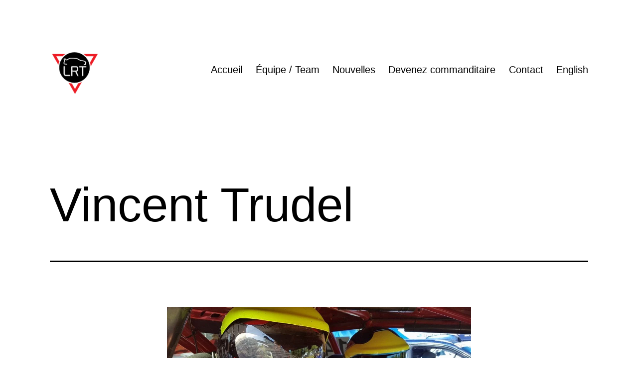

--- FILE ---
content_type: text/html; charset=UTF-8
request_url: https://laverdiererallyteam.com/rally-defi/21457865_1652834108084094_37190793667631191_o/
body_size: 11636
content:
<!doctype html>
<html lang="fr-FR" >
<head>
	<meta charset="UTF-8" />
	<meta name="viewport" content="width=device-width, initial-scale=1.0" />
	<meta name='robots' content='index, follow, max-image-preview:large, max-snippet:-1, max-video-preview:-1' />
<link rel="alternate" hreflang="en" href="https://laverdiererallyteam.com/en/" />
<link rel="alternate" hreflang="fr" href="https://laverdiererallyteam.com/rally-defi/21457865_1652834108084094_37190793667631191_o/" />
<link rel="alternate" hreflang="x-default" href="https://laverdiererallyteam.com/rally-defi/21457865_1652834108084094_37190793667631191_o/" />

	<!-- This site is optimized with the Yoast SEO plugin v26.6 - https://yoast.com/wordpress/plugins/seo/ -->
	<title>Vincent Trudel - Laverdière Rally Team</title>
	<link rel="canonical" href="https://laverdiererallyteam.com/rally-defi/21457865_1652834108084094_37190793667631191_o/" />
	<meta property="og:locale" content="fr_FR" />
	<meta property="og:type" content="article" />
	<meta property="og:title" content="Vincent Trudel - Laverdière Rally Team" />
	<meta property="og:description" content="Vincent Trudel" />
	<meta property="og:url" content="https://laverdiererallyteam.com/rally-defi/21457865_1652834108084094_37190793667631191_o/" />
	<meta property="og:site_name" content="Laverdière Rally Team" />
	<meta property="article:modified_time" content="2021-01-11T02:32:34+00:00" />
	<meta property="og:image" content="https://laverdiererallyteam.com/rally-defi/21457865_1652834108084094_37190793667631191_o" />
	<meta property="og:image:width" content="1024" />
	<meta property="og:image:height" content="576" />
	<meta property="og:image:type" content="image/jpeg" />
	<meta name="twitter:card" content="summary_large_image" />
	<script type="application/ld+json" class="yoast-schema-graph">{"@context":"https://schema.org","@graph":[{"@type":"WebPage","@id":"https://laverdiererallyteam.com/rally-defi/21457865_1652834108084094_37190793667631191_o/","url":"https://laverdiererallyteam.com/rally-defi/21457865_1652834108084094_37190793667631191_o/","name":"Vincent Trudel - Laverdière Rally Team","isPartOf":{"@id":"https://laverdiererallyteam.com/#website"},"primaryImageOfPage":{"@id":"https://laverdiererallyteam.com/rally-defi/21457865_1652834108084094_37190793667631191_o/#primaryimage"},"image":{"@id":"https://laverdiererallyteam.com/rally-defi/21457865_1652834108084094_37190793667631191_o/#primaryimage"},"thumbnailUrl":"https://laverdiererallyteam.com/wp-content/uploads/2018/01/21457865_1652834108084094_37190793667631191_o.jpg","datePublished":"2018-01-14T01:07:49+00:00","dateModified":"2021-01-11T02:32:34+00:00","breadcrumb":{"@id":"https://laverdiererallyteam.com/rally-defi/21457865_1652834108084094_37190793667631191_o/#breadcrumb"},"inLanguage":"fr-FR","potentialAction":[{"@type":"ReadAction","target":["https://laverdiererallyteam.com/rally-defi/21457865_1652834108084094_37190793667631191_o/"]}]},{"@type":"ImageObject","inLanguage":"fr-FR","@id":"https://laverdiererallyteam.com/rally-defi/21457865_1652834108084094_37190793667631191_o/#primaryimage","url":"https://laverdiererallyteam.com/wp-content/uploads/2018/01/21457865_1652834108084094_37190793667631191_o.jpg","contentUrl":"https://laverdiererallyteam.com/wp-content/uploads/2018/01/21457865_1652834108084094_37190793667631191_o.jpg","width":1024,"height":576,"caption":"Vincent Trudel"},{"@type":"BreadcrumbList","@id":"https://laverdiererallyteam.com/rally-defi/21457865_1652834108084094_37190793667631191_o/#breadcrumb","itemListElement":[{"@type":"ListItem","position":1,"name":"Accueil","item":"https://laverdiererallyteam.com/"},{"@type":"ListItem","position":2,"name":"Rally Defi","item":"https://laverdiererallyteam.com/rally-defi/"},{"@type":"ListItem","position":3,"name":"Vincent Trudel"}]},{"@type":"WebSite","@id":"https://laverdiererallyteam.com/#website","url":"https://laverdiererallyteam.com/","name":"Laverdière Rally Team","description":"Canadian Rally Team","publisher":{"@id":"https://laverdiererallyteam.com/#organization"},"potentialAction":[{"@type":"SearchAction","target":{"@type":"EntryPoint","urlTemplate":"https://laverdiererallyteam.com/?s={search_term_string}"},"query-input":{"@type":"PropertyValueSpecification","valueRequired":true,"valueName":"search_term_string"}}],"inLanguage":"fr-FR"},{"@type":"Organization","@id":"https://laverdiererallyteam.com/#organization","name":"Laverdière Rally Team","url":"https://laverdiererallyteam.com/","logo":{"@type":"ImageObject","inLanguage":"fr-FR","@id":"https://laverdiererallyteam.com/#/schema/logo/image/","url":"https://laverdiererallyteam.com/wp-content/uploads/2015/01/logo-text-bottom1.png","contentUrl":"https://laverdiererallyteam.com/wp-content/uploads/2015/01/logo-text-bottom1.png","width":181,"height":231,"caption":"Laverdière Rally Team"},"image":{"@id":"https://laverdiererallyteam.com/#/schema/logo/image/"}}]}</script>
	<!-- / Yoast SEO plugin. -->


<link rel="alternate" type="application/rss+xml" title="Laverdière Rally Team &raquo; Flux" href="https://laverdiererallyteam.com/feed/" />
<link rel="alternate" type="application/rss+xml" title="Laverdière Rally Team &raquo; Flux des commentaires" href="https://laverdiererallyteam.com/comments/feed/" />
<link rel="alternate" type="application/rss+xml" title="Laverdière Rally Team &raquo; Vincent Trudel Flux des commentaires" href="https://laverdiererallyteam.com/rally-defi/21457865_1652834108084094_37190793667631191_o/feed/" />
<link rel="alternate" title="oEmbed (JSON)" type="application/json+oembed" href="https://laverdiererallyteam.com/wp-json/oembed/1.0/embed?url=https%3A%2F%2Flaverdiererallyteam.com%2Frally-defi%2F21457865_1652834108084094_37190793667631191_o%2F" />
<link rel="alternate" title="oEmbed (XML)" type="text/xml+oembed" href="https://laverdiererallyteam.com/wp-json/oembed/1.0/embed?url=https%3A%2F%2Flaverdiererallyteam.com%2Frally-defi%2F21457865_1652834108084094_37190793667631191_o%2F&#038;format=xml" />
<style id='wp-img-auto-sizes-contain-inline-css'>
img:is([sizes=auto i],[sizes^="auto," i]){contain-intrinsic-size:3000px 1500px}
/*# sourceURL=wp-img-auto-sizes-contain-inline-css */
</style>
<style id='wp-emoji-styles-inline-css'>

	img.wp-smiley, img.emoji {
		display: inline !important;
		border: none !important;
		box-shadow: none !important;
		height: 1em !important;
		width: 1em !important;
		margin: 0 0.07em !important;
		vertical-align: -0.1em !important;
		background: none !important;
		padding: 0 !important;
	}
/*# sourceURL=wp-emoji-styles-inline-css */
</style>
<link rel='stylesheet' id='wp-block-library-css' href='https://laverdiererallyteam.com/wp-content/plugins/gutenberg/build/styles/block-library/style.css?ver=22.3.0' media='all' />
<style id='global-styles-inline-css'>
:root{--wp--preset--aspect-ratio--square: 1;--wp--preset--aspect-ratio--4-3: 4/3;--wp--preset--aspect-ratio--3-4: 3/4;--wp--preset--aspect-ratio--3-2: 3/2;--wp--preset--aspect-ratio--2-3: 2/3;--wp--preset--aspect-ratio--16-9: 16/9;--wp--preset--aspect-ratio--9-16: 9/16;--wp--preset--color--black: #000000;--wp--preset--color--cyan-bluish-gray: #abb8c3;--wp--preset--color--white: #FFFFFF;--wp--preset--color--pale-pink: #f78da7;--wp--preset--color--vivid-red: #cf2e2e;--wp--preset--color--luminous-vivid-orange: #ff6900;--wp--preset--color--luminous-vivid-amber: #fcb900;--wp--preset--color--light-green-cyan: #7bdcb5;--wp--preset--color--vivid-green-cyan: #00d084;--wp--preset--color--pale-cyan-blue: #8ed1fc;--wp--preset--color--vivid-cyan-blue: #0693e3;--wp--preset--color--vivid-purple: #9b51e0;--wp--preset--color--dark-gray: #28303D;--wp--preset--color--gray: #39414D;--wp--preset--color--green: #D1E4DD;--wp--preset--color--blue: #D1DFE4;--wp--preset--color--purple: #D1D1E4;--wp--preset--color--red: #E4D1D1;--wp--preset--color--orange: #E4DAD1;--wp--preset--color--yellow: #EEEADD;--wp--preset--gradient--vivid-cyan-blue-to-vivid-purple: linear-gradient(135deg,rgb(6,147,227) 0%,rgb(155,81,224) 100%);--wp--preset--gradient--light-green-cyan-to-vivid-green-cyan: linear-gradient(135deg,rgb(122,220,180) 0%,rgb(0,208,130) 100%);--wp--preset--gradient--luminous-vivid-amber-to-luminous-vivid-orange: linear-gradient(135deg,rgb(252,185,0) 0%,rgb(255,105,0) 100%);--wp--preset--gradient--luminous-vivid-orange-to-vivid-red: linear-gradient(135deg,rgb(255,105,0) 0%,rgb(207,46,46) 100%);--wp--preset--gradient--very-light-gray-to-cyan-bluish-gray: linear-gradient(135deg,rgb(238,238,238) 0%,rgb(169,184,195) 100%);--wp--preset--gradient--cool-to-warm-spectrum: linear-gradient(135deg,rgb(74,234,220) 0%,rgb(151,120,209) 20%,rgb(207,42,186) 40%,rgb(238,44,130) 60%,rgb(251,105,98) 80%,rgb(254,248,76) 100%);--wp--preset--gradient--blush-light-purple: linear-gradient(135deg,rgb(255,206,236) 0%,rgb(152,150,240) 100%);--wp--preset--gradient--blush-bordeaux: linear-gradient(135deg,rgb(254,205,165) 0%,rgb(254,45,45) 50%,rgb(107,0,62) 100%);--wp--preset--gradient--luminous-dusk: linear-gradient(135deg,rgb(255,203,112) 0%,rgb(199,81,192) 50%,rgb(65,88,208) 100%);--wp--preset--gradient--pale-ocean: linear-gradient(135deg,rgb(255,245,203) 0%,rgb(182,227,212) 50%,rgb(51,167,181) 100%);--wp--preset--gradient--electric-grass: linear-gradient(135deg,rgb(202,248,128) 0%,rgb(113,206,126) 100%);--wp--preset--gradient--midnight: linear-gradient(135deg,rgb(2,3,129) 0%,rgb(40,116,252) 100%);--wp--preset--gradient--purple-to-yellow: linear-gradient(160deg, #D1D1E4 0%, #EEEADD 100%);--wp--preset--gradient--yellow-to-purple: linear-gradient(160deg, #EEEADD 0%, #D1D1E4 100%);--wp--preset--gradient--green-to-yellow: linear-gradient(160deg, #D1E4DD 0%, #EEEADD 100%);--wp--preset--gradient--yellow-to-green: linear-gradient(160deg, #EEEADD 0%, #D1E4DD 100%);--wp--preset--gradient--red-to-yellow: linear-gradient(160deg, #E4D1D1 0%, #EEEADD 100%);--wp--preset--gradient--yellow-to-red: linear-gradient(160deg, #EEEADD 0%, #E4D1D1 100%);--wp--preset--gradient--purple-to-red: linear-gradient(160deg, #D1D1E4 0%, #E4D1D1 100%);--wp--preset--gradient--red-to-purple: linear-gradient(160deg, #E4D1D1 0%, #D1D1E4 100%);--wp--preset--font-size--small: 18px;--wp--preset--font-size--medium: 20px;--wp--preset--font-size--large: 24px;--wp--preset--font-size--x-large: 42px;--wp--preset--font-size--extra-small: 16px;--wp--preset--font-size--normal: 20px;--wp--preset--font-size--extra-large: 40px;--wp--preset--font-size--huge: 96px;--wp--preset--font-size--gigantic: 144px;--wp--preset--spacing--20: 0.44rem;--wp--preset--spacing--30: 0.67rem;--wp--preset--spacing--40: 1rem;--wp--preset--spacing--50: 1.5rem;--wp--preset--spacing--60: 2.25rem;--wp--preset--spacing--70: 3.38rem;--wp--preset--spacing--80: 5.06rem;--wp--preset--shadow--natural: 6px 6px 9px rgba(0, 0, 0, 0.2);--wp--preset--shadow--deep: 12px 12px 50px rgba(0, 0, 0, 0.4);--wp--preset--shadow--sharp: 6px 6px 0px rgba(0, 0, 0, 0.2);--wp--preset--shadow--outlined: 6px 6px 0px -3px rgb(255, 255, 255), 6px 6px rgb(0, 0, 0);--wp--preset--shadow--crisp: 6px 6px 0px rgb(0, 0, 0);}:where(.is-layout-flex){gap: 0.5em;}:where(.is-layout-grid){gap: 0.5em;}body .is-layout-flex{display: flex;}.is-layout-flex{flex-wrap: wrap;align-items: center;}.is-layout-flex > :is(*, div){margin: 0;}body .is-layout-grid{display: grid;}.is-layout-grid > :is(*, div){margin: 0;}:where(.wp-block-columns.is-layout-flex){gap: 2em;}:where(.wp-block-columns.is-layout-grid){gap: 2em;}:where(.wp-block-post-template.is-layout-flex){gap: 1.25em;}:where(.wp-block-post-template.is-layout-grid){gap: 1.25em;}.has-black-color{color: var(--wp--preset--color--black) !important;}.has-cyan-bluish-gray-color{color: var(--wp--preset--color--cyan-bluish-gray) !important;}.has-white-color{color: var(--wp--preset--color--white) !important;}.has-pale-pink-color{color: var(--wp--preset--color--pale-pink) !important;}.has-vivid-red-color{color: var(--wp--preset--color--vivid-red) !important;}.has-luminous-vivid-orange-color{color: var(--wp--preset--color--luminous-vivid-orange) !important;}.has-luminous-vivid-amber-color{color: var(--wp--preset--color--luminous-vivid-amber) !important;}.has-light-green-cyan-color{color: var(--wp--preset--color--light-green-cyan) !important;}.has-vivid-green-cyan-color{color: var(--wp--preset--color--vivid-green-cyan) !important;}.has-pale-cyan-blue-color{color: var(--wp--preset--color--pale-cyan-blue) !important;}.has-vivid-cyan-blue-color{color: var(--wp--preset--color--vivid-cyan-blue) !important;}.has-vivid-purple-color{color: var(--wp--preset--color--vivid-purple) !important;}.has-black-background-color{background-color: var(--wp--preset--color--black) !important;}.has-cyan-bluish-gray-background-color{background-color: var(--wp--preset--color--cyan-bluish-gray) !important;}.has-white-background-color{background-color: var(--wp--preset--color--white) !important;}.has-pale-pink-background-color{background-color: var(--wp--preset--color--pale-pink) !important;}.has-vivid-red-background-color{background-color: var(--wp--preset--color--vivid-red) !important;}.has-luminous-vivid-orange-background-color{background-color: var(--wp--preset--color--luminous-vivid-orange) !important;}.has-luminous-vivid-amber-background-color{background-color: var(--wp--preset--color--luminous-vivid-amber) !important;}.has-light-green-cyan-background-color{background-color: var(--wp--preset--color--light-green-cyan) !important;}.has-vivid-green-cyan-background-color{background-color: var(--wp--preset--color--vivid-green-cyan) !important;}.has-pale-cyan-blue-background-color{background-color: var(--wp--preset--color--pale-cyan-blue) !important;}.has-vivid-cyan-blue-background-color{background-color: var(--wp--preset--color--vivid-cyan-blue) !important;}.has-vivid-purple-background-color{background-color: var(--wp--preset--color--vivid-purple) !important;}.has-black-border-color{border-color: var(--wp--preset--color--black) !important;}.has-cyan-bluish-gray-border-color{border-color: var(--wp--preset--color--cyan-bluish-gray) !important;}.has-white-border-color{border-color: var(--wp--preset--color--white) !important;}.has-pale-pink-border-color{border-color: var(--wp--preset--color--pale-pink) !important;}.has-vivid-red-border-color{border-color: var(--wp--preset--color--vivid-red) !important;}.has-luminous-vivid-orange-border-color{border-color: var(--wp--preset--color--luminous-vivid-orange) !important;}.has-luminous-vivid-amber-border-color{border-color: var(--wp--preset--color--luminous-vivid-amber) !important;}.has-light-green-cyan-border-color{border-color: var(--wp--preset--color--light-green-cyan) !important;}.has-vivid-green-cyan-border-color{border-color: var(--wp--preset--color--vivid-green-cyan) !important;}.has-pale-cyan-blue-border-color{border-color: var(--wp--preset--color--pale-cyan-blue) !important;}.has-vivid-cyan-blue-border-color{border-color: var(--wp--preset--color--vivid-cyan-blue) !important;}.has-vivid-purple-border-color{border-color: var(--wp--preset--color--vivid-purple) !important;}.has-vivid-cyan-blue-to-vivid-purple-gradient-background{background: var(--wp--preset--gradient--vivid-cyan-blue-to-vivid-purple) !important;}.has-light-green-cyan-to-vivid-green-cyan-gradient-background{background: var(--wp--preset--gradient--light-green-cyan-to-vivid-green-cyan) !important;}.has-luminous-vivid-amber-to-luminous-vivid-orange-gradient-background{background: var(--wp--preset--gradient--luminous-vivid-amber-to-luminous-vivid-orange) !important;}.has-luminous-vivid-orange-to-vivid-red-gradient-background{background: var(--wp--preset--gradient--luminous-vivid-orange-to-vivid-red) !important;}.has-very-light-gray-to-cyan-bluish-gray-gradient-background{background: var(--wp--preset--gradient--very-light-gray-to-cyan-bluish-gray) !important;}.has-cool-to-warm-spectrum-gradient-background{background: var(--wp--preset--gradient--cool-to-warm-spectrum) !important;}.has-blush-light-purple-gradient-background{background: var(--wp--preset--gradient--blush-light-purple) !important;}.has-blush-bordeaux-gradient-background{background: var(--wp--preset--gradient--blush-bordeaux) !important;}.has-luminous-dusk-gradient-background{background: var(--wp--preset--gradient--luminous-dusk) !important;}.has-pale-ocean-gradient-background{background: var(--wp--preset--gradient--pale-ocean) !important;}.has-electric-grass-gradient-background{background: var(--wp--preset--gradient--electric-grass) !important;}.has-midnight-gradient-background{background: var(--wp--preset--gradient--midnight) !important;}.has-small-font-size{font-size: var(--wp--preset--font-size--small) !important;}.has-medium-font-size{font-size: var(--wp--preset--font-size--medium) !important;}.has-large-font-size{font-size: var(--wp--preset--font-size--large) !important;}.has-x-large-font-size{font-size: var(--wp--preset--font-size--x-large) !important;}
/*# sourceURL=global-styles-inline-css */
</style>

<style id='classic-theme-styles-inline-css'>
.wp-block-button__link{background-color:#32373c;border-radius:9999px;box-shadow:none;color:#fff;font-size:1.125em;padding:calc(.667em + 2px) calc(1.333em + 2px);text-decoration:none}.wp-block-file__button{background:#32373c;color:#fff}.wp-block-accordion-heading{margin:0}.wp-block-accordion-heading__toggle{background-color:inherit!important;color:inherit!important}.wp-block-accordion-heading__toggle:not(:focus-visible){outline:none}.wp-block-accordion-heading__toggle:focus,.wp-block-accordion-heading__toggle:hover{background-color:inherit!important;border:none;box-shadow:none;color:inherit;padding:var(--wp--preset--spacing--20,1em) 0;text-decoration:none}.wp-block-accordion-heading__toggle:focus-visible{outline:auto;outline-offset:0}
/*# sourceURL=https://laverdiererallyteam.com/wp-content/plugins/gutenberg/build/styles/block-library/classic.css */
</style>
<link rel='stylesheet' id='twenty-twenty-one-custom-color-overrides-css' href='https://laverdiererallyteam.com/wp-content/themes/twentytwentyone/assets/css/custom-color-overrides.css?ver=2.7' media='all' />
<style id='twenty-twenty-one-custom-color-overrides-inline-css'>
:root .editor-styles-wrapper{--global--color-background: #ffffff;--global--color-primary: #000;--global--color-secondary: #000;--button--color-background: #000;--button--color-text-hover: #000;}
/*# sourceURL=twenty-twenty-one-custom-color-overrides-inline-css */
</style>
<link rel='stylesheet' id='fontawesome-free-css' href='https://laverdiererallyteam.com/wp-content/plugins/getwid/vendors/fontawesome-free/css/all.min.css?ver=5.5.0' media='all' />
<link rel='stylesheet' id='slick-css' href='https://laverdiererallyteam.com/wp-content/plugins/getwid/vendors/slick/slick/slick.min.css?ver=1.9.0' media='all' />
<link rel='stylesheet' id='slick-theme-css' href='https://laverdiererallyteam.com/wp-content/plugins/getwid/vendors/slick/slick/slick-theme.min.css?ver=1.9.0' media='all' />
<link rel='stylesheet' id='mp-fancybox-css' href='https://laverdiererallyteam.com/wp-content/plugins/getwid/vendors/mp-fancybox/jquery.fancybox.min.css?ver=3.5.7-mp.1' media='all' />
<link rel='stylesheet' id='getwid-blocks-css' href='https://laverdiererallyteam.com/wp-content/plugins/getwid/assets/css/blocks.style.css?ver=2.1.3' media='all' />
<style id='getwid-blocks-inline-css'>
.wp-block-getwid-section .wp-block-getwid-section__wrapper .wp-block-getwid-section__inner-wrapper{max-width: 750px;}
/*# sourceURL=getwid-blocks-inline-css */
</style>
<link rel='stylesheet' id='wpml-blocks-css' href='https://laverdiererallyteam.com/wp-content/plugins/sitepress-multilingual-cms/dist/css/blocks/styles.css?ver=4.6.8' media='all' />
<link rel='stylesheet' id='contact-form-7-css' href='https://laverdiererallyteam.com/wp-content/plugins/contact-form-7/includes/css/styles.css?ver=6.1.4' media='all' />
<link rel='stylesheet' id='wpml-menu-item-0-css' href='https://laverdiererallyteam.com/wp-content/plugins/sitepress-multilingual-cms/templates/language-switchers/menu-item/style.min.css?ver=1' media='all' />
<link rel='stylesheet' id='awb-css' href='https://laverdiererallyteam.com/wp-content/plugins/advanced-backgrounds/assets/awb/awb.min.css?ver=1.12.8' media='all' />
<link rel='stylesheet' id='dashicons-css' href='https://laverdiererallyteam.com/wp-includes/css/dashicons.min.css?ver=6.9' media='all' />
<link rel='stylesheet' id='wp-components-css' href='https://laverdiererallyteam.com/wp-content/plugins/gutenberg/build/styles/components/style.css?ver=22.3.0' media='all' />
<link rel='stylesheet' id='godaddy-styles-css' href='https://laverdiererallyteam.com/wp-content/plugins/coblocks/includes/Dependencies/GoDaddy/Styles/build/latest.css?ver=2.0.2' media='all' />
<link rel='stylesheet' id='twenty-twenty-one-style-css' href='https://laverdiererallyteam.com/wp-content/themes/twentytwentyone/style.css?ver=2.7' media='all' />
<style id='twenty-twenty-one-style-inline-css'>
:root{--global--color-background: #ffffff;--global--color-primary: #000;--global--color-secondary: #000;--button--color-background: #000;--button--color-text-hover: #000;}
/*# sourceURL=twenty-twenty-one-style-inline-css */
</style>
<link rel='stylesheet' id='twenty-twenty-one-print-style-css' href='https://laverdiererallyteam.com/wp-content/themes/twentytwentyone/assets/css/print.css?ver=2.7' media='print' />
<script src="https://laverdiererallyteam.com/wp-includes/js/jquery/jquery.min.js?ver=3.7.1" id="jquery-core-js"></script>
<script src="https://laverdiererallyteam.com/wp-includes/js/jquery/jquery-migrate.min.js?ver=3.4.1" id="jquery-migrate-js"></script>
<script id="twenty-twenty-one-ie11-polyfills-js-after">
( Element.prototype.matches && Element.prototype.closest && window.NodeList && NodeList.prototype.forEach ) || document.write( '<script src="https://laverdiererallyteam.com/wp-content/themes/twentytwentyone/assets/js/polyfills.js?ver=2.7"></scr' + 'ipt>' );
//# sourceURL=twenty-twenty-one-ie11-polyfills-js-after
</script>
<script src="https://laverdiererallyteam.com/wp-content/themes/twentytwentyone/assets/js/primary-navigation.js?ver=2.7" id="twenty-twenty-one-primary-navigation-script-js" defer data-wp-strategy="defer"></script>
<link rel="https://api.w.org/" href="https://laverdiererallyteam.com/wp-json/" /><link rel="alternate" title="JSON" type="application/json" href="https://laverdiererallyteam.com/wp-json/wp/v2/media/329" /><link rel="EditURI" type="application/rsd+xml" title="RSD" href="https://laverdiererallyteam.com/xmlrpc.php?rsd" />
<meta name="generator" content="WordPress 6.9" />
<link rel='shortlink' href='https://laverdiererallyteam.com/?p=329' />
<meta name="generator" content="WPML ver:4.6.8 stt:1,4;" />
<style id="custom-background-css">
body.custom-background { background-color: #ffffff; }
</style>
	<link rel="icon" href="https://laverdiererallyteam.com/wp-content/uploads/2026/01/cropped-favicon-96x96-1-32x32.png" sizes="32x32" />
<link rel="icon" href="https://laverdiererallyteam.com/wp-content/uploads/2026/01/cropped-favicon-96x96-1-192x192.png" sizes="192x192" />
<link rel="apple-touch-icon" href="https://laverdiererallyteam.com/wp-content/uploads/2026/01/cropped-favicon-96x96-1-180x180.png" />
<meta name="msapplication-TileImage" content="https://laverdiererallyteam.com/wp-content/uploads/2026/01/cropped-favicon-96x96-1-270x270.png" />
</head>

<body class="attachment wp-singular attachment-template-default single single-attachment postid-329 attachmentid-329 attachment-jpeg custom-background wp-custom-logo wp-embed-responsive wp-theme-twentytwentyone is-twentytwentyone is-light-theme has-background-white no-js singular has-main-navigation">
<div id="page" class="site">
	<a class="skip-link screen-reader-text" href="#content">
		Aller au contenu	</a>

	
<header id="masthead" class="site-header has-logo has-menu">

	

<div class="site-branding">

			<div class="site-logo"><a href="https://laverdiererallyteam.com/" class="custom-logo-link" rel="home"><img width="512" height="512" src="https://laverdiererallyteam.com/wp-content/uploads/2015/01/cropped-cropped-logo-seul1.png" class="custom-logo" alt="Laverdière Rally Team" decoding="async" fetchpriority="high" srcset="https://laverdiererallyteam.com/wp-content/uploads/2015/01/cropped-cropped-logo-seul1.png 512w, https://laverdiererallyteam.com/wp-content/uploads/2015/01/cropped-cropped-logo-seul1-300x300.png 300w, https://laverdiererallyteam.com/wp-content/uploads/2015/01/cropped-cropped-logo-seul1-150x150.png 150w" sizes="(max-width: 512px) 100vw, 512px" /></a></div>
	
						<p class="screen-reader-text"><a href="https://laverdiererallyteam.com/" rel="home">Laverdière Rally Team</a></p>
			
	</div><!-- .site-branding -->
	
	<nav id="site-navigation" class="primary-navigation" aria-label="Menu principal">
		<div class="menu-button-container">
			<button id="primary-mobile-menu" class="button" aria-controls="primary-menu-list" aria-expanded="false">
				<span class="dropdown-icon open">Menu					<svg class="svg-icon" width="24" height="24" aria-hidden="true" role="img" focusable="false" viewBox="0 0 24 24" fill="none" xmlns="http://www.w3.org/2000/svg"><path fill-rule="evenodd" clip-rule="evenodd" d="M4.5 6H19.5V7.5H4.5V6ZM4.5 12H19.5V13.5H4.5V12ZM19.5 18H4.5V19.5H19.5V18Z" fill="currentColor"/></svg>				</span>
				<span class="dropdown-icon close">Fermer					<svg class="svg-icon" width="24" height="24" aria-hidden="true" role="img" focusable="false" viewBox="0 0 24 24" fill="none" xmlns="http://www.w3.org/2000/svg"><path fill-rule="evenodd" clip-rule="evenodd" d="M12 10.9394L5.53033 4.46973L4.46967 5.53039L10.9393 12.0001L4.46967 18.4697L5.53033 19.5304L12 13.0607L18.4697 19.5304L19.5303 18.4697L13.0607 12.0001L19.5303 5.53039L18.4697 4.46973L12 10.9394Z" fill="currentColor"/></svg>				</span>
			</button><!-- #primary-mobile-menu -->
		</div><!-- .menu-button-container -->
		<div class="primary-menu-container"><ul id="primary-menu-list" class="menu-wrapper"><li id="menu-item-17255" class="menu-item menu-item-type-post_type menu-item-object-page menu-item-home menu-item-17255"><a href="https://laverdiererallyteam.com/">Accueil</a></li>
<li id="menu-item-17258" class="menu-item menu-item-type-post_type menu-item-object-page menu-item-17258"><a href="https://laverdiererallyteam.com/equipe-team/">Équipe / Team</a></li>
<li id="menu-item-17254" class="menu-item menu-item-type-post_type menu-item-object-page current_page_parent menu-item-17254"><a href="https://laverdiererallyteam.com/nouvelles/">Nouvelles</a></li>
<li id="menu-item-17257" class="menu-item menu-item-type-post_type menu-item-object-page menu-item-17257"><a href="https://laverdiererallyteam.com/commanditaires/">Devenez commanditaire</a></li>
<li id="menu-item-17256" class="menu-item menu-item-type-post_type menu-item-object-page menu-item-17256"><a href="https://laverdiererallyteam.com/contact-3/">Contact</a></li>
<li id="menu-item-wpml-ls-93-en" class="menu-item wpml-ls-slot-93 wpml-ls-item wpml-ls-item-en wpml-ls-menu-item wpml-ls-first-item wpml-ls-last-item menu-item-type-wpml_ls_menu_item menu-item-object-wpml_ls_menu_item menu-item-wpml-ls-93-en"><a href="https://laverdiererallyteam.com/en/" title="English"><span class="wpml-ls-native" lang="en">English</span></a></li>
</ul></div>	</nav><!-- #site-navigation -->
	
</header><!-- #masthead -->

	<div id="content" class="site-content">
		<div id="primary" class="content-area">
			<main id="main" class="site-main">
	<article id="post-329" class="post-329 attachment type-attachment status-inherit hentry entry">
		<header class="entry-header alignwide">
			<h1 class="entry-title">Vincent Trudel</h1>		</header><!-- .entry-header -->

		<div class="entry-content">
			<figure class="wp-block-image">
				<img width="1024" height="576" src="https://laverdiererallyteam.com/wp-content/uploads/2018/01/21457865_1652834108084094_37190793667631191_o.jpg" class="attachment-full size-full" alt="Vincent Trudel" decoding="async" srcset="https://laverdiererallyteam.com/wp-content/uploads/2018/01/21457865_1652834108084094_37190793667631191_o.jpg 1024w, https://laverdiererallyteam.com/wp-content/uploads/2018/01/21457865_1652834108084094_37190793667631191_o-600x338.jpg 600w, https://laverdiererallyteam.com/wp-content/uploads/2018/01/21457865_1652834108084094_37190793667631191_o-300x169.jpg 300w, https://laverdiererallyteam.com/wp-content/uploads/2018/01/21457865_1652834108084094_37190793667631191_o-768x432.jpg 768w" sizes="(max-width: 1024px) 100vw, 1024px" style="width:100%;height:56.25%;max-width:1024px;" />
									<figcaption class="wp-caption-text">Vincent Trudel</figcaption>
							</figure><!-- .wp-block-image -->

			<p>Vincent Trudel</p>
		</div><!-- .entry-content -->

		<footer class="entry-footer default-max-width">
			<span class="posted-on">Publié dans <a href="https://laverdiererallyteam.com/rally-defi/">Rally Defi</a></span><span class="full-size-link"><span class="screen-reader-text">Taille originale</span><a href="https://laverdiererallyteam.com/wp-content/uploads/2018/01/21457865_1652834108084094_37190793667631191_o.jpg">1024 &times; 576</a></span>		</footer><!-- .entry-footer -->
	</article><!-- #post-329 -->
	
<div id="disqus_thread"></div>
			</main><!-- #main -->
		</div><!-- #primary -->
	</div><!-- #content -->

	
	<aside class="widget-area">
		<section id="categories-1" class="widget widget_categories"><h2 class="widget-title">Categories</h2><nav aria-label="Categories">
			<ul>
					<li class="cat-item cat-item-104"><a href="https://laverdiererallyteam.com/category/crc-2024/">CRC 2024</a> (3)
</li>
	<li class="cat-item cat-item-3"><a href="https://laverdiererallyteam.com/category/medias/">Médias</a> (5)
</li>
	<li class="cat-item cat-item-1"><a href="https://laverdiererallyteam.com/category/non-classifiee/">Non classifié(e)</a> (1)
</li>
	<li class="cat-item cat-item-4"><a href="https://laverdiererallyteam.com/category/nouvelles/">Nouvelles</a> (38)
</li>
	<li class="cat-item cat-item-105"><a href="https://laverdiererallyteam.com/category/truc-et-conseils/">Truc et conseils</a> (1)
</li>
			</ul>

			</nav></section><section id="text-6" class="widget widget_text"><h2 class="widget-title">À propos</h2>			<div class="textwidget"><p>Notre équipe de rallye se concentre à développer la voiture avec une vision écologique.</p>
</div>
		</section>
		<section id="recent-posts-5" class="widget widget_recent_entries">
		<h2 class="widget-title">Recent Posts</h2><nav aria-label="Recent Posts">
		<ul>
											<li>
					<a href="https://laverdiererallyteam.com/rallye-perce-neige-2025-une-bataille-jusqua-la-derniere-speciale/">Rallye Perce-Neige 2025 – Une bataille jusqu’à la dernière spéciale !</a>
									</li>
											<li>
					<a href="https://laverdiererallyteam.com/entrevue-avec-nicolas-fouteret-dans-rallye-magazine/">Entrevue avec Nicolas Fouteret dans Rallye Magazine</a>
									</li>
											<li>
					<a href="https://laverdiererallyteam.com/3e-place-au-rally-of-the-tall-pines-2024/">3e place au Rally of the Tall Pines 2024</a>
									</li>
					</ul>

		</nav></section>	</aside><!-- .widget-area -->

	
	<footer id="colophon" class="site-footer">

					<nav aria-label="Menu secondaire" class="footer-navigation">
				<ul class="footer-navigation-wrapper">
					<li id="menu-item-17523" class="menu-item menu-item-type-post_type menu-item-object-page menu-item-home menu-item-17523"><a href="https://laverdiererallyteam.com/"><span>Accueil</span></a></li>
<li id="menu-item-17524" class="menu-item menu-item-type-post_type menu-item-object-page current_page_parent menu-item-17524"><a href="https://laverdiererallyteam.com/nouvelles/"><span>Nouvelles</span></a></li>
<li id="menu-item-17525" class="menu-item menu-item-type-post_type menu-item-object-page menu-item-17525"><a href="https://laverdiererallyteam.com/blog/"><span>Blog</span></a></li>
<li id="menu-item-17526" class="menu-item menu-item-type-post_type menu-item-object-page menu-item-17526"><a href="https://laverdiererallyteam.com/contact-3/"><span>Contact</span></a></li>
<li id="menu-item-17527" class="menu-item menu-item-type-post_type menu-item-object-page menu-item-17527"><a href="https://laverdiererallyteam.com/commanditaires/"><span>Devenez commanditaire</span></a></li>
<li id="menu-item-17528" class="menu-item menu-item-type-post_type menu-item-object-page menu-item-17528"><a href="https://laverdiererallyteam.com/equipe-team/"><span>Équipe / Team</span></a></li>
<li id="menu-item-17529" class="menu-item menu-item-type-post_type menu-item-object-page menu-item-17529"><a href="https://laverdiererallyteam.com/evenements/"><span>Évenements</span></a></li>
				</ul><!-- .footer-navigation-wrapper -->
			</nav><!-- .footer-navigation -->
				<div class="site-info">
			<div class="site-name">
									<div class="site-logo"><a href="https://laverdiererallyteam.com/" class="custom-logo-link" rel="home"><img width="512" height="512" src="https://laverdiererallyteam.com/wp-content/uploads/2015/01/cropped-cropped-logo-seul1.png" class="custom-logo" alt="Laverdière Rally Team" decoding="async" srcset="https://laverdiererallyteam.com/wp-content/uploads/2015/01/cropped-cropped-logo-seul1.png 512w, https://laverdiererallyteam.com/wp-content/uploads/2015/01/cropped-cropped-logo-seul1-300x300.png 300w, https://laverdiererallyteam.com/wp-content/uploads/2015/01/cropped-cropped-logo-seul1-150x150.png 150w" sizes="(max-width: 512px) 100vw, 512px" /></a></div>
							</div><!-- .site-name -->

			
			<div class="powered-by">
				Fièrement propulsé par <a href="https://fr.wordpress.org/">WordPress</a>			</div><!-- .powered-by -->

		</div><!-- .site-info -->
	</footer><!-- #colophon -->

</div><!-- #page -->

<script type="speculationrules">
{"prefetch":[{"source":"document","where":{"and":[{"href_matches":"/*"},{"not":{"href_matches":["/wp-*.php","/wp-admin/*","/wp-content/uploads/*","/wp-content/*","/wp-content/plugins/*","/wp-content/themes/twentytwentyone/*","/*\\?(.+)"]}},{"not":{"selector_matches":"a[rel~=\"nofollow\"]"}},{"not":{"selector_matches":".no-prefetch, .no-prefetch a"}}]},"eagerness":"conservative"}]}
</script>
<script>
document.body.classList.remove('no-js');
//# sourceURL=twenty_twenty_one_supports_js
</script>
<script>
		if ( -1 !== navigator.userAgent.indexOf('MSIE') || -1 !== navigator.appVersion.indexOf('Trident/') ) {
			document.body.classList.add('is-IE');
		}
	//# sourceURL=twentytwentyone_add_ie_class
</script>
<script id="getwid-blocks-frontend-js-js-extra">
var Getwid = {"settings":[],"ajax_url":"https://laverdiererallyteam.com/wp-admin/admin-ajax.php","isRTL":"","nonces":{"contact_form":"a50ba897af"}};
//# sourceURL=getwid-blocks-frontend-js-js-extra
</script>
<script src="https://laverdiererallyteam.com/wp-content/plugins/getwid/assets/js/frontend.blocks.js?ver=2.1.3" id="getwid-blocks-frontend-js-js"></script>
<script src="https://laverdiererallyteam.com/wp-content/plugins/coblocks/dist/js/coblocks-animation.js?ver=3.1.16" id="coblocks-animation-js"></script>
<script src="https://laverdiererallyteam.com/wp-content/plugins/gutenberg/build/scripts/hooks/index.min.js?ver=1765975716208" id="wp-hooks-js"></script>
<script src="https://laverdiererallyteam.com/wp-content/plugins/gutenberg/build/scripts/i18n/index.min.js?ver=1765975718652" id="wp-i18n-js"></script>
<script id="wp-i18n-js-after">
wp.i18n.setLocaleData( { 'text direction\u0004ltr': [ 'ltr' ] } );
//# sourceURL=wp-i18n-js-after
</script>
<script src="https://laverdiererallyteam.com/wp-content/plugins/contact-form-7/includes/swv/js/index.js?ver=6.1.4" id="swv-js"></script>
<script id="contact-form-7-js-translations">
( function( domain, translations ) {
	var localeData = translations.locale_data[ domain ] || translations.locale_data.messages;
	localeData[""].domain = domain;
	wp.i18n.setLocaleData( localeData, domain );
} )( "contact-form-7", {"translation-revision-date":"2025-02-06 12:02:14+0000","generator":"GlotPress\/4.0.1","domain":"messages","locale_data":{"messages":{"":{"domain":"messages","plural-forms":"nplurals=2; plural=n > 1;","lang":"fr"},"This contact form is placed in the wrong place.":["Ce formulaire de contact est plac\u00e9 dans un mauvais endroit."],"Error:":["Erreur\u00a0:"]}},"comment":{"reference":"includes\/js\/index.js"}} );
//# sourceURL=contact-form-7-js-translations
</script>
<script id="contact-form-7-js-before">
var wpcf7 = {
    "api": {
        "root": "https:\/\/laverdiererallyteam.com\/wp-json\/",
        "namespace": "contact-form-7\/v1"
    }
};
//# sourceURL=contact-form-7-js-before
</script>
<script src="https://laverdiererallyteam.com/wp-content/plugins/contact-form-7/includes/js/index.js?ver=6.1.4" id="contact-form-7-js"></script>
<script id="disqus_count-js-extra">
var countVars = {"disqusShortname":"laverdiererallyteam"};
//# sourceURL=disqus_count-js-extra
</script>
<script src="https://laverdiererallyteam.com/wp-content/plugins/disqus-comment-system/public/js/comment_count.js?ver=3.1.3" id="disqus_count-js"></script>
<script id="disqus_embed-js-extra">
var embedVars = {"disqusConfig":{"integration":"wordpress 3.1.3 6.9"},"disqusIdentifier":"329 http://laverdiererallyteam.com/wp-content/uploads/2018/01/21457865_1652834108084094_37190793667631191_o.jpg","disqusShortname":"laverdiererallyteam","disqusTitle":"Vincent Trudel","disqusUrl":"https://laverdiererallyteam.com/rally-defi/21457865_1652834108084094_37190793667631191_o/","postId":"329"};
//# sourceURL=disqus_embed-js-extra
</script>
<script src="https://laverdiererallyteam.com/wp-content/plugins/disqus-comment-system/public/js/comment_embed.js?ver=3.1.3" id="disqus_embed-js"></script>
<script src="https://laverdiererallyteam.com/wp-content/themes/twentytwentyone/assets/js/responsive-embeds.js?ver=2.7" id="twenty-twenty-one-responsive-embeds-script-js"></script>
<script id="wp-emoji-settings" type="application/json">
{"baseUrl":"https://s.w.org/images/core/emoji/17.0.2/72x72/","ext":".png","svgUrl":"https://s.w.org/images/core/emoji/17.0.2/svg/","svgExt":".svg","source":{"concatemoji":"https://laverdiererallyteam.com/wp-includes/js/wp-emoji-release.min.js?ver=6.9"}}
</script>
<script type="module">
/*! This file is auto-generated */
const a=JSON.parse(document.getElementById("wp-emoji-settings").textContent),o=(window._wpemojiSettings=a,"wpEmojiSettingsSupports"),s=["flag","emoji"];function i(e){try{var t={supportTests:e,timestamp:(new Date).valueOf()};sessionStorage.setItem(o,JSON.stringify(t))}catch(e){}}function c(e,t,n){e.clearRect(0,0,e.canvas.width,e.canvas.height),e.fillText(t,0,0);t=new Uint32Array(e.getImageData(0,0,e.canvas.width,e.canvas.height).data);e.clearRect(0,0,e.canvas.width,e.canvas.height),e.fillText(n,0,0);const a=new Uint32Array(e.getImageData(0,0,e.canvas.width,e.canvas.height).data);return t.every((e,t)=>e===a[t])}function p(e,t){e.clearRect(0,0,e.canvas.width,e.canvas.height),e.fillText(t,0,0);var n=e.getImageData(16,16,1,1);for(let e=0;e<n.data.length;e++)if(0!==n.data[e])return!1;return!0}function u(e,t,n,a){switch(t){case"flag":return n(e,"\ud83c\udff3\ufe0f\u200d\u26a7\ufe0f","\ud83c\udff3\ufe0f\u200b\u26a7\ufe0f")?!1:!n(e,"\ud83c\udde8\ud83c\uddf6","\ud83c\udde8\u200b\ud83c\uddf6")&&!n(e,"\ud83c\udff4\udb40\udc67\udb40\udc62\udb40\udc65\udb40\udc6e\udb40\udc67\udb40\udc7f","\ud83c\udff4\u200b\udb40\udc67\u200b\udb40\udc62\u200b\udb40\udc65\u200b\udb40\udc6e\u200b\udb40\udc67\u200b\udb40\udc7f");case"emoji":return!a(e,"\ud83e\u1fac8")}return!1}function f(e,t,n,a){let r;const o=(r="undefined"!=typeof WorkerGlobalScope&&self instanceof WorkerGlobalScope?new OffscreenCanvas(300,150):document.createElement("canvas")).getContext("2d",{willReadFrequently:!0}),s=(o.textBaseline="top",o.font="600 32px Arial",{});return e.forEach(e=>{s[e]=t(o,e,n,a)}),s}function r(e){var t=document.createElement("script");t.src=e,t.defer=!0,document.head.appendChild(t)}a.supports={everything:!0,everythingExceptFlag:!0},new Promise(t=>{let n=function(){try{var e=JSON.parse(sessionStorage.getItem(o));if("object"==typeof e&&"number"==typeof e.timestamp&&(new Date).valueOf()<e.timestamp+604800&&"object"==typeof e.supportTests)return e.supportTests}catch(e){}return null}();if(!n){if("undefined"!=typeof Worker&&"undefined"!=typeof OffscreenCanvas&&"undefined"!=typeof URL&&URL.createObjectURL&&"undefined"!=typeof Blob)try{var e="postMessage("+f.toString()+"("+[JSON.stringify(s),u.toString(),c.toString(),p.toString()].join(",")+"));",a=new Blob([e],{type:"text/javascript"});const r=new Worker(URL.createObjectURL(a),{name:"wpTestEmojiSupports"});return void(r.onmessage=e=>{i(n=e.data),r.terminate(),t(n)})}catch(e){}i(n=f(s,u,c,p))}t(n)}).then(e=>{for(const n in e)a.supports[n]=e[n],a.supports.everything=a.supports.everything&&a.supports[n],"flag"!==n&&(a.supports.everythingExceptFlag=a.supports.everythingExceptFlag&&a.supports[n]);var t;a.supports.everythingExceptFlag=a.supports.everythingExceptFlag&&!a.supports.flag,a.supports.everything||((t=a.source||{}).concatemoji?r(t.concatemoji):t.wpemoji&&t.twemoji&&(r(t.twemoji),r(t.wpemoji)))});
//# sourceURL=https://laverdiererallyteam.com/wp-includes/js/wp-emoji-loader.min.js
</script>

</body>
</html>
